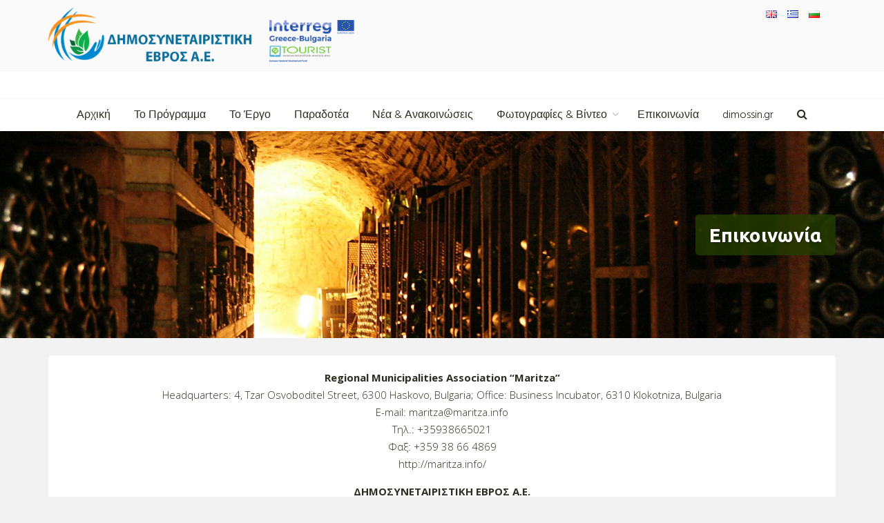

--- FILE ---
content_type: text/html; charset=UTF-8
request_url: https://etourist.dimossin.gr/el/%CE%B5%CF%80%CE%B9%CE%BA%CE%BF%CE%B9%CE%BD%CF%89%CE%BD%CE%AF%CE%B1/
body_size: 9898
content:
<!DOCTYPE html>
<html lang="el">
<head>
<meta charset="UTF-8">
<meta name="viewport" content="width=device-width, initial-scale=1">
<link rel="profile" href="http://gmpg.org/xfn/11">

<title>Επικοινωνία &#8211; eTourist ΔΗΜΟΣΥΝΕΤΑΙΡΙΣΤΙΚΗ</title>
<link rel='dns-prefetch' href='//fonts.googleapis.com' />
<link rel='dns-prefetch' href='//s.w.org' />
<link rel="alternate" type="application/rss+xml" title="Ροή RSS &raquo; eTourist ΔΗΜΟΣΥΝΕΤΑΙΡΙΣΤΙΚΗ" href="https://etourist.dimossin.gr/el/feed/" />
		<script type="text/javascript">
			window._wpemojiSettings = {"baseUrl":"https:\/\/s.w.org\/images\/core\/emoji\/12.0.0-1\/72x72\/","ext":".png","svgUrl":"https:\/\/s.w.org\/images\/core\/emoji\/12.0.0-1\/svg\/","svgExt":".svg","source":{"concatemoji":"https:\/\/etourist.dimossin.gr\/wp-includes\/js\/wp-emoji-release.min.js?ver=5.3.20"}};
			!function(e,a,t){var n,r,o,i=a.createElement("canvas"),p=i.getContext&&i.getContext("2d");function s(e,t){var a=String.fromCharCode;p.clearRect(0,0,i.width,i.height),p.fillText(a.apply(this,e),0,0);e=i.toDataURL();return p.clearRect(0,0,i.width,i.height),p.fillText(a.apply(this,t),0,0),e===i.toDataURL()}function c(e){var t=a.createElement("script");t.src=e,t.defer=t.type="text/javascript",a.getElementsByTagName("head")[0].appendChild(t)}for(o=Array("flag","emoji"),t.supports={everything:!0,everythingExceptFlag:!0},r=0;r<o.length;r++)t.supports[o[r]]=function(e){if(!p||!p.fillText)return!1;switch(p.textBaseline="top",p.font="600 32px Arial",e){case"flag":return s([127987,65039,8205,9895,65039],[127987,65039,8203,9895,65039])?!1:!s([55356,56826,55356,56819],[55356,56826,8203,55356,56819])&&!s([55356,57332,56128,56423,56128,56418,56128,56421,56128,56430,56128,56423,56128,56447],[55356,57332,8203,56128,56423,8203,56128,56418,8203,56128,56421,8203,56128,56430,8203,56128,56423,8203,56128,56447]);case"emoji":return!s([55357,56424,55356,57342,8205,55358,56605,8205,55357,56424,55356,57340],[55357,56424,55356,57342,8203,55358,56605,8203,55357,56424,55356,57340])}return!1}(o[r]),t.supports.everything=t.supports.everything&&t.supports[o[r]],"flag"!==o[r]&&(t.supports.everythingExceptFlag=t.supports.everythingExceptFlag&&t.supports[o[r]]);t.supports.everythingExceptFlag=t.supports.everythingExceptFlag&&!t.supports.flag,t.DOMReady=!1,t.readyCallback=function(){t.DOMReady=!0},t.supports.everything||(n=function(){t.readyCallback()},a.addEventListener?(a.addEventListener("DOMContentLoaded",n,!1),e.addEventListener("load",n,!1)):(e.attachEvent("onload",n),a.attachEvent("onreadystatechange",function(){"complete"===a.readyState&&t.readyCallback()})),(n=t.source||{}).concatemoji?c(n.concatemoji):n.wpemoji&&n.twemoji&&(c(n.twemoji),c(n.wpemoji)))}(window,document,window._wpemojiSettings);
		</script>
		<style type="text/css">
img.wp-smiley,
img.emoji {
	display: inline !important;
	border: none !important;
	box-shadow: none !important;
	height: 1em !important;
	width: 1em !important;
	margin: 0 .07em !important;
	vertical-align: -0.1em !important;
	background: none !important;
	padding: 0 !important;
}
</style>
	<link rel='stylesheet' id='wp-block-library-css'  href='https://etourist.dimossin.gr/wp-includes/css/dist/block-library/style.min.css?ver=5.3.20' type='text/css' media='all' />
<link rel='stylesheet' id='1f394d638-css'  href='https://etourist.dimossin.gr/wp-content/uploads/essential-addons-elementor/734e5f942.min.css?ver=1768793014' type='text/css' media='all' />
<link rel='stylesheet' id='trusted-fonts-css'  href='//fonts.googleapis.com/css?family=Ubuntu%3A300%2C400%2C500%2C700%7CHind%3A300%2C400%2C500%2C600%2C700%7COpen+Sans%3A300%2C400%2C600%2C700%2C800%7CMontserrat%3A400%2C700&#038;subset=latin%2Clatin-ext' type='text/css' media='all' />
<link rel='stylesheet' id='animate-css'  href='https://etourist.dimossin.gr/wp-content/themes/trusted/css/animate.css?ver=1.0' type='text/css' media='all' />
<link rel='stylesheet' id='trusted-font-awesome-css'  href='https://etourist.dimossin.gr/wp-content/themes/trusted/css/font-awesome.min.css?ver=5.3.20' type='text/css' media='all' />
<link rel='stylesheet' id='trusted-style-css'  href='https://etourist.dimossin.gr/wp-content/themes/trusted/style.css?ver=5.3.20' type='text/css' media='all' />
<style id='trusted-style-inline-css' type='text/css'>
.main-title,.main-excerpt,.taxonomy-description,.featured-post-wrap,.term-description,.page-description,.blog article,.archive article,.search article,.archive li.product{visibility:hidden;}.featured-post-wrap.reveal{visibility:visible;}.post-type-archive-product li.product-category,.term-description,.page-description{visibility:hidden;-webkit-animation-name:fadeInUp;animation-name:fadeInUp;}#primary{float:right;}#secondary{float:left;}#secondary aside{visibility:hidden;-webkit-animation-name:fadeInLeft;animation-name:fadeInLeft;}.main-header{background-image: url( https://etourist.dimossin.gr/wp-content/uploads/cropped-Wine_cellar.jpg )}body,button,input,select,textarea,.featured-readmore,.featured-readmore:hover,.pagination span,.pagination .dots,.pagination a,.woocommerce nav.woocommerce-pagination ul li a,.woocommerce nav.woocommerce-pagination ul li span,#masthead.light #top-bar,#masthead.light .top-tel,#masthead.light .top-tel .mobile-clear a,#masthead.light .top-tel .mobile-clear a:hover,#masthead.light #primary-menu li a,.main-header.light .main-excerpt p,.main-header.light .term-description p,.main-header.light .page-description p,.main-header.light .taxonomy-description p{color: #293023;}@media screen and (max-width: 1024px){#masthead.light #primary-menu li a{color:#fff}}h1,h2,h3,h4,h5,h6,.entry-header .entry-title a,#secondary .widget .widget-title,.featured-post h4,.featured-post h4 a,.page .woocommerce-tabs .wc-tabs li a,.page .woocommerce-tabs .wc-tabs li:hover a,.page .woocommerce-tabs .wc-tabs li.active a,.woocommerce div.product .woocommerce-tabs .wc-tabs li a,.woocommerce div.product .woocommerce-tabs .wc-tabs li.active a,.wc-block-grid__product-title{color: #293023;}.entry-content h1:before,.entry-content h2:before,.entry-content h3:before,.entry-content h4:before,.entry-content h5:before,.entry-content h6:before,.entry-header .entry-title:before,#secondary .widget .widget-title:before,h3#reply-title:before,h3.comments-title:before,.woocommerce h2:before,.woocommerce div.product .woocommerce-tabs .wc-tabs li.active:after{background-color:#243d00}button,input[type="button"],input[type="reset"],input[type="submit"],#infinite-handle span button,#infinite-handle span button:hover,#infinite-handle span button:focus,#infinite-handle span button:active,.entry-meta span .fa,.entry-footer span .fa,.comment-navigation .nav-previous a,.comment-navigation .nav-next a,#top-bar a.button,#top-bar button, #top-bar input[type="button"], #top-bar input[type="reset"], #top-bar input[type="submit"],.top-cart:hover .item-count,.top-login-dropdown #respond input#submit, .top-login-dropdown a.button, .top-login-dropdown button.button, .top-login-dropdown input.button,.top-login-mini-cart #respond input#submit, .top-login-mini-cart a.button, .top-login-mini-cart button.button, .top-login-mini-cart input.button,.featured-post:hover .featured-icon,#cta-section a:hover .cta-icon .fa,#cta-section a.button,#footer-menu a[href*="codepen.io"]:hover:before,#footer-menu a[href*="digg.com"]:hover:before,#footer-menu a[href*="dribbble.com"]:hover:before,#footer-menu a[href*="dropbox.com"]:hover:before,#footer-menu a[href*="facebook.com"]:hover:before,#footer-menu a[href*="flickr.com"]:hover:before,#footer-menu a[href*="foursquare.com"]:hover:before,#footer-menu a[href*="plus.google.com"]:hover:before,#footer-menu a[href*="github.com"]:hover:before,#footer-menu a[href*="instagram.com"]:hover:before,#footer-menu a[href*="linkedin.com"]:hover:before,#footer-menu a[href*="pinterest.com"]:hover:before,#footer-menu a[href*="getpocket.com"]:hover:before,#footer-menu a[href*="reddit.com"]:hover:before,#footer-menu a[href*="skype.com"]:hover:before,#footer-menu a[href*="stumbleupon.com"]:hover:before,#footer-menu a[href*="tumblr.com"]:hover:before,#footer-menu a[href*="twitter.com"]:hover:before,#footer-menu a[href*="vimeo.com"]:hover:before,#footer-menu a[href*="wordpress.com"]:hover:before,#footer-menu a[href*="wordpress.org"]:hover:before,#footer-menu a[href*="youtube.com"]:hover:before,#footer-menu a[href^="mailto:"]:hover:before,#footer-menu a[href*="spotify.com"]:hover:before,#footer-menu a[href*="twitch.tv"]:hover:before,#footer-menu a[href$="/feed/"]:hover:before,.woocommerce ul.products li.product .button.add_to_cart_button,.woocommerce ul.products li.product .button,.woocommerce a.added_to_cart,.woocommerce div.product div.images .woocommerce-product-gallery__trigger,.woocommerce ul.products li.product .price,.woocommerce ul.products li.product .price:before,.woocommerce div.product p.price,.woocommerce div.product p.price:before,.woocommerce #respond input#submit.alt,.woocommerce a.button.alt,.woocommerce button.button.alt,.woocommerce input.button.alt,.woocommerce #respond input#submit.alt:hover,.woocommerce a.button.alt:hover,.woocommerce button.button.alt:hover,.woocommerce input.button.alt:hover,.woocommerce #respond input#submit.alt.disabled,.woocommerce #respond input#submit.alt.disabled:hover,.woocommerce #respond input#submit.alt:disabled,.woocommerce #respond input#submit.alt:disabled:hover,.woocommerce #respond input#submit.alt:disabled[disabled],.woocommerce #respond input#submit.alt:disabled[disabled]:hover,.woocommerce a.button.alt.disabled,.woocommerce a.button.alt.disabled:hover,.woocommerce a.button.alt:disabled,.woocommerce a.button.alt:disabled:hover,.woocommerce a.button.alt:disabled[disabled],.woocommerce a.button.alt:disabled[disabled]:hover,.woocommerce button.button.alt.disabled,.woocommerce button.button.alt.disabled:hover,.woocommerce button.button.alt:disabled,.woocommerce button.button.alt:disabled:hover,.woocommerce button.button.alt:disabled[disabled],.woocommerce button.button.alt:disabled[disabled]:hover,.woocommerce input.button.alt.disabled,.woocommerce input.button.alt.disabled:hover,.woocommerce input.button.alt:disabled,.woocommerce input.button.alt:disabled:hover,.woocommerce input.button.alt:disabled[disabled],.woocommerce input.button.alt:disabled[disabled]:hover,.woocommerce #respond input#submit,.woocommerce a.button,.woocommerce button.button,.woocommerce input.button,.woocommerce #respond input#submit:hover,.woocommerce a.button:hover,.woocommerce button.button:hover,.woocommerce input.button:hover,.page .woocommerce-tabs .wc-tabs li:before,.woocommerce .widget_price_filter .ui-slider .ui-slider-handle,.wc-block-grid__product-add-to-cart .wp-block-button__link,.wc-block-grid__product-add-to-cart a.added_to_cart,.wc-block-grid__product-price,.woocommerce ul.products li.product .price:before,.wc-block-grid__product-price:before{background:#243d00}a,a:hover,a:focus,a:active,.single-entry-content a,.widget-area a:hover,.comment-list a:hover,#top-bar a:hover,#top-bar .fa,#site-description,.top-tel .fa,.top-login-dropdown .top-login-register:before,#primary-menu li a:hover,#primary-menu li.current-menu-item > a,#primary-menu ul li a:hover,#cta-section .cta-icon .fa,.pagination a:hover,.pagination .current,article.post.sticky .entry-header .entry-title:after,.woocommerce div.product .woocommerce-tabs .wc-tabs li a:hover,.woocommerce nav.woocommerce-pagination ul li a:focus, .woocommerce nav.woocommerce-pagination ul li a:hover, .woocommerce nav.woocommerce-pagination ul li span.current,.woocommerce .woocommerce-message:before,.woocommerce .woocommerce-info:before,#masthead.light #top-bar a,#masthead.light #top-bar .fa:hover,#masthead.light #primary-menu li a:hover,.infinite-loader{color:#243d00}#cta-section a:hover .cta-tel-before,#cta-section a:hover .cta-tel-after,.comment-navigation .nav-next a:after,.comment-navigation .nav-previous a:after,.featured-post,.pagination a:hover,.pagination .current,.woocommerce nav.woocommerce-pagination ul li a:focus, .woocommerce nav.woocommerce-pagination ul li a:hover, .woocommerce nav.woocommerce-pagination ul li span.current,.woocommerce div.product div.images .flex-control-thumbs li img.flex-active, .woocommerce div.product div.images .flex-control-thumbs li img:hover{border-color: #243d00}#footer-menu a[href*="codepen.io"]:before,#footer-menu a[href*="digg.com"]:before,#footer-menu a[href*="dribbble.com"]:before,#footer-menu a[href*="dropbox.com"]:before,#footer-menu a[href*="facebook.com"]:before,#footer-menu a[href*="flickr.com"]:before,#footer-menu a[href*="foursquare.com"]:before,#footer-menu a[href*="plus.google.com"]:before,#footer-menu a[href*="github.com"]:before,#footer-menu a[href*="instagram.com"]:before,#footer-menu a[href*="linkedin.com"]:before,#footer-menu a[href*="pinterest.com"]:before,#footer-menu a[href*="getpocket.com"]:before,#footer-menu a[href*="reddit.com"]:before,#footer-menu a[href*="skype.com"]:before,#footer-menu a[href*="stumbleupon.com"]:before,#footer-menu a[href*="tumblr.com"]:before,#footer-menu a[href*="twitter.com"]:before,#footer-menu a[href*="vimeo.com"]:before,#footer-menu a[href*="wordpress.com"]:before,#footer-menu a[href*="wordpress.org"]:before,#footer-menu a[href*="youtube.com"]:before,#footer-menu a[href^="mailto:"]:before,#footer-menu a[href*="spotify.com"]:before,#footer-menu a[href*="twitch.tv"]:before,#footer-menu a[href$="/feed/"]:before{box-shadow: inset 0 0 0 #243d00;}#footer-menu a[href*="codepen.io"]:hover:before,#footer-menu a[href*="digg.com"]:hover:before,#footer-menu a[href*="dribbble.com"]:hover:before,#footer-menu a[href*="dropbox.com"]:hover:before,#footer-menu a[href*="facebook.com"]:hover:before,#footer-menu a[href*="flickr.com"]:hover:before,#footer-menu a[href*="foursquare.com"]:hover:before,#footer-menu a[href*="plus.google.com"]:hover:before,#footer-menu a[href*="github.com"]:hover:before,#footer-menu a[href*="instagram.com"]:hover:before,#footer-menu a[href*="linkedin.com"]:hover:before,#footer-menu a[href*="pinterest.com"]:hover:before,#footer-menu a[href*="getpocket.com"]:hover:before,#footer-menu a[href*="reddit.com"]:hover:before,#footer-menu a[href*="skype.com"]:hover:before,#footer-menu a[href*="stumbleupon.com"]:hover:before,#footer-menu a[href*="tumblr.com"]:hover:before,#footer-menu a[href*="twitter.com"]:hover:before,#footer-menu a[href*="vimeo.com"]:hover:before,#footer-menu a[href*="wordpress.com"]:hover:before,#footer-menu a[href*="wordpress.org"]:hover:before,#footer-menu a[href*="youtube.com"]:hover:before,#footer-menu a[href^="mailto:"]:hover:before,#footer-menu a[href*="spotify.com"]:hover:before,#footer-menu a[href*="twitch.tv"]:hover:before,#footer-menu a[href$="/feed/"]:hover:before{box-shadow: inset 0 -40px 0 #243d00;}.main-title{background:rgba( 36, 61, 0,0.8);}.featured-post:hover .featured-icon,#cta-section a:hover .cta-icon .fa{box-shadow: 0px 0px 0px 4px rgba( 36, 61, 0,0.45);}.breadcrumbs .trail-items{background:rgba( 36, 61, 0,0.7);}.trusted-modal,.top-login-dropdown,.top-login-mini-cart{background-color: #345600}#masthead.above,#masthead.scrolled,#top-bar ul > li > ul,#primary-menu ul,.featured-post .featured-icon,#colophon,.woocommerce div.product form.variations_form.cart,.woocommerce div.product p.variations_form.cart,#masthead.light .top-tel .mobile-clear:hover .fa,#masthead.light .top-login:hover .fa,#masthead.light .top-cart:hover .fa{background:#345600;}@media screen and (max-width: 1024px){#primary-menu,.site-navigation.centered #primary-menu{background:#345600;}}.header-title .fa,.top-cart .item-count,#footer-menu a:before,#footer-menu a[href*="codepen.io"]:hover:before,#footer-menu a[href*="digg.com"]:hover:before,#footer-menu a[href*="dribbble.com"]:hover:before,#footer-menu a[href*="dropbox.com"]:hover:before,#footer-menu a[href*="facebook.com"]:hover:before,#footer-menu a[href*="flickr.com"]:hover:before,#footer-menu a[href*="foursquare.com"]:hover:before,#footer-menu a[href*="plus.google.com"]:hover:before,#footer-menu a[href*="github.com"]:hover:before,#footer-menu a[href*="instagram.com"]:hover:before,#footer-menu a[href*="linkedin.com"]:hover:before,#footer-menu a[href*="pinterest.com"]:hover:before,#footer-menu a[href*="getpocket.com"]:hover:before,#footer-menu a[href*="reddit.com"]:hover:before,#footer-menu a[href*="skype.com"]:hover:before,#footer-menu a[href*="stumbleupon.com"]:hover:before,#footer-menu a[href*="tumblr.com"]:hover:before,#footer-menu a[href*="twitter.com"]:hover:before,#footer-menu a[href*="vimeo.com"]:hover:before,#footer-menu a[href*="wordpress.com"]:hover:before,#footer-menu a[href*="wordpress.org"]:hover:before,#footer-menu a[href*="youtube.com"]:hover:before,#footer-menu a[href^="mailto:"]:hover:before,#footer-menu a[href*="spotify.com"]:hover:before,#footer-menu a[href*="twitch.tv"]:hover:before,#footer-menu a[href$="/feed/"]:hover:before{color:#345600}.main-excerpt p,.taxonomy-description p,.term-description p,.page-description p{text-shadow: 0 1px 0 #345600;}#masthead,.main-excerpt p,.taxonomy-description p,.term-description p,.page-description p{background:rgba( 52, 86, 0,0.8);}#cta-section{background-color:rgba( 52, 86, 0,0.8);}.featured-post .featured-icon{box-shadow: 0px 0px 0px 4px rgba( 52, 86, 0,0.45);}
</style>
<script type='text/javascript' src='https://etourist.dimossin.gr/wp-includes/js/jquery/jquery.js?ver=1.12.4-wp'></script>
<script type='text/javascript' src='https://etourist.dimossin.gr/wp-includes/js/jquery/jquery-migrate.min.js?ver=1.4.1'></script>
<link rel='https://api.w.org/' href='https://etourist.dimossin.gr/wp-json/' />
<link rel="EditURI" type="application/rsd+xml" title="RSD" href="https://etourist.dimossin.gr/xmlrpc.php?rsd" />
<link rel="wlwmanifest" type="application/wlwmanifest+xml" href="https://etourist.dimossin.gr/wp-includes/wlwmanifest.xml" /> 
<meta name="generator" content="WordPress 5.3.20" />
<link rel="canonical" href="https://etourist.dimossin.gr/el/%ce%b5%cf%80%ce%b9%ce%ba%ce%bf%ce%b9%ce%bd%cf%89%ce%bd%ce%af%ce%b1/" />
<link rel='shortlink' href='https://etourist.dimossin.gr/?p=86' />
<link rel="alternate" type="application/json+oembed" href="https://etourist.dimossin.gr/wp-json/oembed/1.0/embed?url=https%3A%2F%2Fetourist.dimossin.gr%2Fel%2F%25ce%25b5%25cf%2580%25ce%25b9%25ce%25ba%25ce%25bf%25ce%25b9%25ce%25bd%25cf%2589%25ce%25bd%25ce%25af%25ce%25b1%2F" />
<link rel="alternate" type="text/xml+oembed" href="https://etourist.dimossin.gr/wp-json/oembed/1.0/embed?url=https%3A%2F%2Fetourist.dimossin.gr%2Fel%2F%25ce%25b5%25cf%2580%25ce%25b9%25ce%25ba%25ce%25bf%25ce%25b9%25ce%25bd%25cf%2589%25ce%25bd%25ce%25af%25ce%25b1%2F&#038;format=xml" />
<link rel="alternate" href="https://etourist.dimossin.gr/contact/" hreflang="en" />
<link rel="alternate" href="https://etourist.dimossin.gr/el/%ce%b5%cf%80%ce%b9%ce%ba%ce%bf%ce%b9%ce%bd%cf%89%ce%bd%ce%af%ce%b1/" hreflang="el" />
<link rel="alternate" href="https://etourist.dimossin.gr/bg/%d0%ba%d0%be%d0%bd%d1%82%d0%b0%d0%ba%d1%82%d0%b8/" hreflang="bg" />
<style type="text/css" id="custom-background-css">
body.custom-background { background-color: #f2f2f2; }
</style>
			<style type="text/css" id="wp-custom-css">
			div.featured-post.featured-post1 a h4 , div.featured-post.featured-post2 a h4, div.featured-post.featured-post3 a h4, section#featured-post-section.section a span.featured-icon
{
	display:none;
}
#top-footer .container {
    padding-bottom: 0px;
}
#main.site-main  a{
	text-decoration: underline;
}
#middle-footer{
	background-color:#fff;
	color:#000000
}		</style>
		</head>

<body class="page-template-default page page-id-86 custom-background title-tagline-hidden elementor-default">
<a class="skip-link screen-reader-text" href="#primary">Skip to content</a>
<div id="page">
			<header id="masthead" class="site-header light above">

				<div id="top-bar">
			<div class="container">
				<aside id="media_image-5" class="widget widget_media_image"><img width="450" height="82" src="https://etourist.dimossin.gr/wp-content/uploads/newlogo2022.png" class="image wp-image-958  attachment-450x82 size-450x82" alt="" style="max-width: 100%; height: auto;" srcset="https://etourist.dimossin.gr/wp-content/uploads/newlogo2022.png 550w, https://etourist.dimossin.gr/wp-content/uploads/newlogo2022-300x55.png 300w" sizes="(max-width: 450px) 100vw, 450px" /></aside><aside id="polylang-2" class="widget widget_polylang"><ul>
	<li class="lang-item lang-item-2 lang-item-en lang-item-first"><a lang="en-GB" hreflang="en-GB" href="https://etourist.dimossin.gr/contact/"><img src="[data-uri]" title="English" alt="English" width="16" height="11" /></a></li>
	<li class="lang-item lang-item-5 lang-item-el current-lang"><a lang="el" hreflang="el" href="https://etourist.dimossin.gr/el/%ce%b5%cf%80%ce%b9%ce%ba%ce%bf%ce%b9%ce%bd%cf%89%ce%bd%ce%af%ce%b1/"><img src="[data-uri]" title="Ελληνικά" alt="Ελληνικά" width="16" height="11" /></a></li>
	<li class="lang-item lang-item-9 lang-item-bg"><a lang="bg-BG" hreflang="bg-BG" href="https://etourist.dimossin.gr/bg/%d0%ba%d0%be%d0%bd%d1%82%d0%b0%d0%ba%d1%82%d0%b8/"><img src="[data-uri]" title="български" alt="български" width="16" height="11" /></a></li>
</ul>
</aside>			</div>
		</div>
		
		<div class="container clearfix">

			<div id="site-branding">
															<p class="site-title"><a class="" href="https://etourist.dimossin.gr/el/%ce%b1%cf%81%cf%87%ce%b9%ce%ba%ce%ae/" rel="home">eTourist ΔΗΜΟΣΥΝΕΤΑΙΡΙΣΤΙΚΗ</a></p>
								</div><!-- #site-branding -->

			<!--<div id="top-info">-->
										<div id="site-description" class="site-description eighty"></div>
									<!--</div>-->

	        <a href="#x" class="trusted-overlay" id="search"></a>
	        <div class="trusted-modal">
	            <div class="close-this"><a class="fa fa-close" href="#close"></a></div>
				<form role="search" method="get" class="search-form" action="https://etourist.dimossin.gr/el/">
				<label>
					<span class="screen-reader-text">Αναζήτηση για:</span>
					<input type="search" class="search-field" placeholder="Αναζήτηση&hellip;" value="" name="s" />
				</label>
				<input type="submit" class="search-submit" value="Αναζήτηση" />
			</form>	        </div>

					</div>

			<div class="site-navigation centered" role="navigation">
				<div class="container">
				<a class="toggle-nav" href="javascript:void(0);"><span></span></a>
				<div class="menu-primary-menu-greek-container"><ul id="primary-menu" class="clearfix"><li id="menu-item-95" class="menu-item menu-item-type-post_type menu-item-object-page menu-item-home menu-item-95"><a href="https://etourist.dimossin.gr/el/%ce%b1%cf%81%cf%87%ce%b9%ce%ba%ce%ae/">Αρχική</a></li>
<li id="menu-item-223" class="menu-item menu-item-type-post_type menu-item-object-page menu-item-223"><a href="https://etourist.dimossin.gr/el/%cf%84%ce%bf-%cf%80%cf%81%ce%bf%ce%b3%cf%81%ce%b1%ce%bc%ce%bc%ce%b1-2/">Το Πρόγραμμα</a></li>
<li id="menu-item-195" class="menu-item menu-item-type-post_type menu-item-object-page menu-item-195"><a href="https://etourist.dimossin.gr/el/%cf%84%ce%bf-%ce%ad%cf%81%ce%b3%ce%bf/">Το Έργο</a></li>
<li id="menu-item-173" class="menu-item menu-item-type-post_type menu-item-object-page menu-item-173"><a href="https://etourist.dimossin.gr/el/%cf%80%ce%b1%cf%81%ce%b1%ce%b4%ce%bf%cf%84%ce%ad%ce%b1/">Παραδοτέα</a></li>
<li id="menu-item-211" class="menu-item menu-item-type-taxonomy menu-item-object-category menu-item-211"><a href="https://etourist.dimossin.gr/el/category/%ce%bd%ce%ad%ce%b1-%ce%b1%ce%bd%ce%b1%ce%ba%ce%bf%ce%b9%ce%bd%cf%8e%cf%83%ce%b5%ce%b9%cf%82/">Νέα &#038; Ανακοινώσεις</a></li>
<li id="menu-item-250" class="menu-item menu-item-type-post_type menu-item-object-page menu-item-has-children menu-item-250"><a href="https://etourist.dimossin.gr/el/%cf%86%cf%89%cf%84%ce%bf%ce%b3%cf%81%ce%b1%cf%86%ce%af%ce%b5%cf%82-%ce%b2%ce%af%ce%bd%cf%84%ce%b5%ce%bf/">Φωτογραφίες &#038; Βίντεο</a>
<ul class="sub-menu">
	<li id="menu-item-546" class="menu-item menu-item-type-post_type menu-item-object-page menu-item-546"><a href="https://etourist.dimossin.gr/el/%ce%b1%ce%bb%ce%b5%ce%be%ce%b1%ce%bd%ce%b4%cf%81%ce%bf%cf%85%cf%80%ce%bf%ce%bb%ce%b7/">ΑΛΕΞΑΝΔΡΟΥΠΟΛΗ</a></li>
	<li id="menu-item-857" class="menu-item menu-item-type-post_type menu-item-object-page menu-item-857"><a href="https://etourist.dimossin.gr/el/%cf%86%cf%89%cf%84%ce%bf%ce%b3%cf%81%ce%b1%cf%86%ce%b9%ce%b5%cf%83-%ce%b4%ce%b9%ce%b4%cf%85%ce%bc%ce%bf%cf%84%ce%b5%ce%b9%cf%87%ce%bf/">ΔΙΔΥΜΟΤΕΙΧΟ</a></li>
	<li id="menu-item-856" class="menu-item menu-item-type-post_type menu-item-object-page menu-item-856"><a href="https://etourist.dimossin.gr/el/%cf%86%cf%89%cf%84%ce%bf%ce%b3%cf%81%ce%b1%cf%86%ce%b9%ce%b5%cf%83-%cf%86%ce%b5%cf%81%ce%b5%cf%82/">ΦΕΡΕΣ</a></li>
	<li id="menu-item-854" class="menu-item menu-item-type-post_type menu-item-object-page menu-item-854"><a href="https://etourist.dimossin.gr/%cf%86%cf%89%cf%84%ce%bf%ce%b3%cf%81%ce%b1%cf%86%ce%b9%ce%b5%cf%83-%cf%83%ce%b1%ce%bc%ce%bf%ce%b8%cf%81%ce%b1%ce%ba%ce%b7/">ΣΑΜΟΘΡΑΚΗ</a></li>
	<li id="menu-item-853" class="menu-item menu-item-type-post_type menu-item-object-page menu-item-853"><a href="https://etourist.dimossin.gr/el/%cf%86%cf%89%cf%84%ce%bf%ce%b3%cf%81%ce%b1%cf%86%ce%b9%ce%b5%cf%83-%cf%83%ce%bf%cf%85%cf%86%ce%bb%ce%b9/">ΣΟΥΦΛΙ</a></li>
	<li id="menu-item-855" class="menu-item menu-item-type-post_type menu-item-object-page menu-item-855"><a href="https://etourist.dimossin.gr/el/%cf%86%cf%89%cf%84%ce%bf%ce%b3%cf%81%ce%b1%cf%86%ce%b9%ce%b5%cf%83-%ce%bb%ce%b5%cf%85%ce%ba%ce%b9%ce%bc%ce%b7/">ΛΕΥΚΙΜΗ</a></li>
</ul>
</li>
<li id="menu-item-96" class="menu-item menu-item-type-post_type menu-item-object-page current-menu-item page_item page-item-86 current_page_item menu-item-96"><a href="https://etourist.dimossin.gr/el/%ce%b5%cf%80%ce%b9%ce%ba%ce%bf%ce%b9%ce%bd%cf%89%ce%bd%ce%af%ce%b1/" aria-current="page">Επικοινωνία</a></li>
<li id="menu-item-119" class="menu-item menu-item-type-custom menu-item-object-custom menu-item-119"><a href="https://dimossin.gr">dimossin.gr</a></li>
<li class="menu-item trusted-search"><a class="trusted-search" href="#search" role="button"><span class="fa fa-search"></span></a></li></ul></div>				</div>
			</div>

			
	</header><!-- #masthead -->

	<div id="content" class="site-content clearfix">

	<header class="main-header light below">
		<div class="container">
			<div class="header-title align-right">
		<h1 class="main-title fadeInDown"><i class="fa fa-not-a-real-icon"></i>Επικοινωνία</h1>			</div>
		</div><!-- .container -->
	</header><!-- .entry-header -->
	<div class="container clearfix">
	
	<div id="primary" class="content-area full-width">
		<main id="main" class="site-main" role="main">

			
				
<article id="post-86" class="post-86 page type-page status-publish hentry">

	<div class="entry-content single-entry-content">
		
<p class="has-text-align-center"><strong>Regional Municipalities Association “Maritza”</strong><br> Headquarters: 4, Tzar Osvoboditel Street, 6300 Haskovo, Bulgaria; Office: Business Incubator, 6310 Klokotniza, Bulgaria<br> E-mail: maritza@maritza.info<br> Τηλ.: +35938665021 <br> Φαξ: +359 38 66 4869<br> http://maritza.info/   </p>



<p class="has-text-align-center"><strong>ΔΗΜΟΣΥΝΕΤΑΙΡΙΣΤΙΚΗ ΕΒΡΟΣ Α.Ε.</strong><br> Προβατώνας 68003 Έβρος, Ελλάδα<br> Τηλ. 25540 20090  25540 20091    Φαξ 25540 41800<br> Email: dimossin@dimossin.gr</p>



<p class="has-text-align-center">facebook.com/dimossinevros<br>
twitter.com/dimossinevros</p>



<p class="has-text-align-center"><strong>Εθνολογικό Μουσείο Θράκης Αγγελική Γιαννακίδου</strong><br> 14ης Μαΐου 63, Τκ 68100, Αλεξανδρούπολη<br> E-mail :info@emthrace.org <br> Τηλ :25510 36663<br> https://emthrace.org/ </p>



<p class="has-text-align-center"><strong>Συνεργασία Ενεργών Πολιτών</strong><br> Μεσογείων 392, Αγία Παρασκευή 15342<br> E-mail: Acc.greece@gmail.com<br> Τηλ 2130351914<br> http://www.activecitizens.eu</p>



<p></p>



<div class="wp-block-image"><figure class="aligncenter"><img src="https://dimossin.gr/wp-content/uploads/2018/07/dimosin_logo.png" alt="" class="wp-image-1512"/></figure></div>
			</div><!-- .entry-content -->

	<footer class="entry-footer">
			</footer><!-- .entry-footer -->
</article><!-- #post-## -->


				
			
		</main><!-- #main -->
	</div><!-- #primary -->


	</div><!-- .container -->

	</div><!-- #content -->

	<footer id="colophon" class="site-footer">
				<div id="top-footer">
			<div class="container">
				<div class="top-footer clearfix">
					<div class="footer footer1 reveal animated fadeInRight">
						<aside id="text-5" class="widget widget_text"><h5 class="widget-title">Developed by</h5>			<div class="textwidget"><p><a href="http://www.alphait.gr/" target="_blank" rel="noopener noreferrer">ALPHA Information Technology S.A.</a></p>
</div>
		</aside>	
					</div>

					<div class="footer footer2 reveal animated fadeInDown">
							
					</div>

					<div class="footer footer3 reveal animated fadeInLeft">
						<aside id="text-8" class="widget widget_text"><h5 class="widget-title">ΔΗΜΟΣΥΝΕΤΑΙΡΙΣΤΙΚΗ ΕΒΡΟΣ Α.Ε.</h5>			<div class="textwidget"><p>Προβατώνας 68003 Έβρος, Ελλάδα<br />
Τηλ. <strong>25540 20090</strong>  25540 20091    Φαξ 25540 41800<br />
Email: <strong>dimossin [at] dimossin.gr</strong></p>
</div>
		</aside>	
					</div>
				</div>
			</div>
		</div>
		
				<div id="middle-footer">
			<div class="container reveal animated fadeInUp">
				<aside id="text-11" class="widget widget_text">			<div class="textwidget"><p><a href="http://www.greece-bulgaria.eu/" target="_blank" rel="noopener noreferrer"><img class="aligncenter size-full wp-image-198" src="https://etourist.dimossin.gr/wp-content/uploads/footer-image-2GR.jpg" alt="" width="496" height="206" /></a></p>
<p>Αυτή η ιστοσελίδα δημιουργήθηκε στα πλαίσια του έργου «Προώθηση και ανάπτυξη της φυσικής και πολιτιστικής κληρονομιάς της διασυνοριακής περιοχής Βουλγαρίας- Ελλάδας μέσω έξυπνων και ψηφιακών εργαλείων» με ακρωνύμιο <strong>eTourist </strong>και χρηματοδοτήθηκε από το Πρόγραμμα Συνεργασίας INTERREG V-A Ελλάδα- Βουλγαρία 2014-2020 με την σύμβαση επιχορήγησης No.B2.6c.01/09.10.2017. Υπεύθυνος για το περιεχόμενο αυτό είναι μόνο η Δημοσυνεταιριστική Έβρος Α.Ε και σε καμία περίπτωση δεν εκφράζει τις απόψεις της Ευρωπαϊκής Ένωσης, τις συμμετέχουσες χώρες,  της Διαχειριστικής Αρχής και της Γενικής Γραμματείας.</p>
<p>&nbsp;</p>
<p>&nbsp;</p>
</div>
		</aside>			</div>
		</div>
		
		<div id="bottom-footer">
			<div class="container clearfix">
								<div class="site-info">
					<a href="https://wordpress.org/">Με τη δύναμη του WordPress</a>
					<span class="sep"> | </span>
					Θέμα: <a href="https://uxlthemes.com/theme/trusted/" rel="designer">Trusted</a> από UXL Themes				</div>
		
				<div id="footer-menu" class="menu-primary-menu-greek-container"><ul id="footer-menu" class="trusted-footer-nav"><li class="menu-item menu-item-type-post_type menu-item-object-page menu-item-home menu-item-95"><a href="https://etourist.dimossin.gr/el/%ce%b1%cf%81%cf%87%ce%b9%ce%ba%ce%ae/">Αρχική</a></li>
<li class="menu-item menu-item-type-post_type menu-item-object-page menu-item-223"><a href="https://etourist.dimossin.gr/el/%cf%84%ce%bf-%cf%80%cf%81%ce%bf%ce%b3%cf%81%ce%b1%ce%bc%ce%bc%ce%b1-2/">Το Πρόγραμμα</a></li>
<li class="menu-item menu-item-type-post_type menu-item-object-page menu-item-195"><a href="https://etourist.dimossin.gr/el/%cf%84%ce%bf-%ce%ad%cf%81%ce%b3%ce%bf/">Το Έργο</a></li>
<li class="menu-item menu-item-type-post_type menu-item-object-page menu-item-173"><a href="https://etourist.dimossin.gr/el/%cf%80%ce%b1%cf%81%ce%b1%ce%b4%ce%bf%cf%84%ce%ad%ce%b1/">Παραδοτέα</a></li>
<li class="menu-item menu-item-type-taxonomy menu-item-object-category menu-item-211"><a href="https://etourist.dimossin.gr/el/category/%ce%bd%ce%ad%ce%b1-%ce%b1%ce%bd%ce%b1%ce%ba%ce%bf%ce%b9%ce%bd%cf%8e%cf%83%ce%b5%ce%b9%cf%82/">Νέα &#038; Ανακοινώσεις</a></li>
<li class="menu-item menu-item-type-post_type menu-item-object-page menu-item-has-children menu-item-250"><a href="https://etourist.dimossin.gr/el/%cf%86%cf%89%cf%84%ce%bf%ce%b3%cf%81%ce%b1%cf%86%ce%af%ce%b5%cf%82-%ce%b2%ce%af%ce%bd%cf%84%ce%b5%ce%bf/">Φωτογραφίες &#038; Βίντεο</a></li>
<li class="menu-item menu-item-type-post_type menu-item-object-page current-menu-item page_item page-item-86 current_page_item menu-item-96"><a href="https://etourist.dimossin.gr/el/%ce%b5%cf%80%ce%b9%ce%ba%ce%bf%ce%b9%ce%bd%cf%89%ce%bd%ce%af%ce%b1/" aria-current="page">Επικοινωνία</a></li>
<li class="menu-item menu-item-type-custom menu-item-object-custom menu-item-119"><a href="https://dimossin.gr">dimossin.gr</a></li>
</ul></div>
			</div>
		</div>

	</footer><!-- #colophon -->
</div><!-- #page -->

<script type='text/javascript'>
/* <![CDATA[ */
var localize = {"ajaxurl":"https:\/\/etourist.dimossin.gr\/wp-admin\/admin-ajax.php","nonce":"1dd1233d08","i18n":{"added":"Added ","compare":"Compare","loading":"Loading..."},"page_permalink":"https:\/\/etourist.dimossin.gr\/el\/%ce%b5%cf%80%ce%b9%ce%ba%ce%bf%ce%b9%ce%bd%cf%89%ce%bd%ce%af%ce%b1\/"};
/* ]]> */
</script>
<script type='text/javascript' src='https://etourist.dimossin.gr/wp-content/uploads/essential-addons-elementor/734e5f942.min.js?ver=1768793014'></script>
<script type='text/javascript' src='https://etourist.dimossin.gr/wp-content/themes/trusted/js/jquery.matchHeight.js?ver=0.7.2'></script>
<script type='text/javascript' src='https://etourist.dimossin.gr/wp-content/themes/trusted/js/trusted-custom.js?ver=1.1'></script>
<script type='text/javascript' src='https://etourist.dimossin.gr/wp-content/themes/trusted/js/wow.js?ver=20170103'></script>
<script type='text/javascript' src='https://etourist.dimossin.gr/wp-includes/js/wp-embed.min.js?ver=5.3.20'></script>

</body>
</html>
